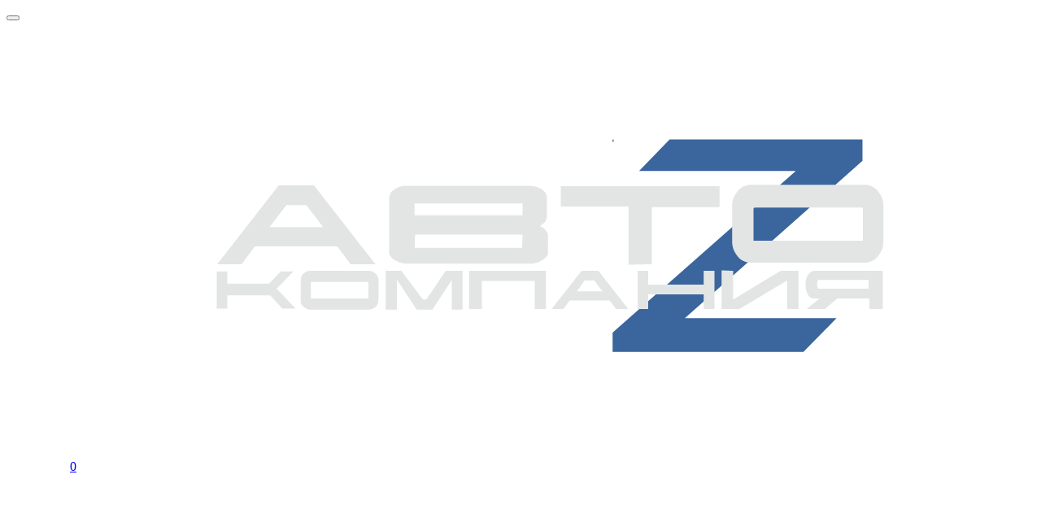

--- FILE ---
content_type: text/html; charset=UTF-8
request_url: https://auto-z.ru/catalog-to/audi/
body_size: 6509
content:
<!DOCTYPE html>
<html lang="ru">
<head>
    <meta name="description" content="Запасные части для технического обслуживания Audi в интернет-магазине АВТО-Z. Широкий выбор оригинальных запчастей для ТО и возможность купить с доставкой по Москве и в регионы."/>
    <meta name="keywords" content="">
    <title>Купить запчасти для ТО Audi в Москве | АВТО-Z</title>
    <meta charset="UTF-8">
    <meta property="og:type" content="website">
    <meta property="og:url" content="">
    <meta property="og:title" content="Купить запчасти для ТО Audi в Москве | АВТО-Z">
    <meta property="og:description" content="Запасные части для технического обслуживания Audi в интернет-магазине АВТО-Z. Широкий выбор оригинальных запчастей для ТО и возможность купить с доставкой по Москве и в регионы.">
    <meta http-equiv="X-UA-Compatible" content="IE=edge">
    <meta name="viewport" content="width=device-width, initial-scale=1, maximum-scale=1"/>
    <meta name="viewport" content="width=device-width, initial-scale=1.0">
    <meta http-equiv="Content-Type" content="text/html; charset=UTF-8"/>
    <meta http-equiv="X-UA-Compatible" content="IE=Edge"/>
    <meta name="format-detection" content="telephone=no">
    <meta name="yandex-verification" content="443f43e459fbd32e"/>
    <link rel="apple-touch-icon" sizes="180x180" href="/apple-touch-icon.png">
    <link rel="icon" type="image/png" sizes="32x32" href="/favicon-32x32.png">
    <link rel="icon" type="image/png" sizes="16x16" href="/favicon-16x16.png">
    <link rel="manifest" href="/site.webmanifest">
    <link rel="mask-icon" href="/safari-pinned-tab.svg" color="#5bbad5">
    <meta name="msapplication-TileColor" content="#ffffff">
    <meta name="theme-color" content="#ffffff">
    <link rel="stylesheet" href="/files/u/t/default/css/bootstrap.min.css?ver=b3d4a0995b3a527387eae870f24df66c" media="all">
<link rel="stylesheet" href="/files/s/l/tocats/css/catto.css?ver=c5a4a0fcdad7f388eb382f7cb0ca96c6" media="all">
<link rel="stylesheet" href="/files/u/t/default/css/fontawesome.css?ver=4750652fc23985f0dc90dc0a5c10de37" media="all">
<link rel="stylesheet" href="/files/u/t/default/css/jquery-confirm.min.css?ver=6e97822ff331130acaefcf2dd9ae235e" media="all">
<link rel="stylesheet" href="/files/u/t/default/css/jquery.ui.chatbox.css?ver=c900dac0a9c4434c2b91d8c72b364d54" media="all">
<link rel="stylesheet" href="/files/u/t/default/css/slick.css?ver=d8e79a5f6f14ee3de97aa1bcb77b16a9" media="all">
<link rel="stylesheet" href="/files/u/t/default/css/style.css?ver=f1ee9a1e74f00469bde8d92f01125f42" media="all">
<link rel="stylesheet" href="/files/u/t/default/css/sweetalert2.min.css?ver=b8ffef71c76ad357b41193fef0a158bb" media="all">
<link rel="stylesheet" href="/files/s/l/tocats/css/tobase.css?ver=07eb4f621eac96e3bfaabc5ba99b6c2a" media="all">
<link rel="stylesheet" href="/files/u/t/default/css/void_autocomplete.css?ver=c4f3e93ff0673e9de7e9f9b6f137319f" media="all">
    <script type="text/javascript" src="/files/u/t/default/js/!!!jquery-3.2.1.min.js?ver=ad85cb0d3ea6297509c62149de05e90f"></script>
<script type="text/javascript" src="/files/u/t/default/js/!jquery-ui.min.js?ver=a1a9626b66b4a81a3e504c4a319ee31d"></script>
<script type="text/javascript" src="/files/u/t/default/js/!popper.js?ver=cd57904d7607d81d9e0a8336e3638a62"></script>
<script type="text/javascript" src="/files/u/t/default/js/bootstrap.min.js?ver=64dbe4ce5b14b81f1c2de677ee0525a1"></script>
<script type="text/javascript" src="/files/s/l/tocats/js/catalog.js?ver=2717ebdf4a593fb429da16e26798edfc"></script>
<script type="text/javascript" src="/files/u/t/default/js/goals.js?ver=5782fd2c6e79f6583368d601b2e2f38e"></script>
<script type="text/javascript" src="/files/u/t/default/js/jquery-confirm.min.js?ver=ce1867fca67f6f82939d1435438cdeae"></script>
<script type="text/javascript" src="/files/u/t/default/js/jquery.cookie.js?ver=2c981857c30f42e22f2333269026eae1"></script>
<script type="text/javascript" src="/files/u/t/default/js/jquery.maskedinput.min.js?ver=51cc0c94399d640892b2b3e104006623"></script>
<script type="text/javascript" src="/files/u/t/default/js/jquery.touchswipe.min.js?ver=c8d667619e859b228c74f2d960535b0f"></script>
<script type="text/javascript" src="/files/u/t/default/js/jquery.ui.chatbox.js?ver=f4b889a7da4d683b1424f1f4899e6ee4"></script>
<script type="text/javascript" src="/files/u/t/default/js/modal_func.js?ver=9412e686f46040d60dc09fe80c0b85b0"></script>
<script type="text/javascript" src="/files/u/t/default/js/slick.min.js?ver=b09818f6dd6a534613a261d7db0c5e1f"></script>
<script type="text/javascript" src="/files/u/t/default/js/sweetalert2.all.min.js?ver=62222e41da6bf7b70fbdabeea1ae7d4f"></script>
<script type="text/javascript" src="/files/u/t/default/js/techptices.js?ver=7fb9daa2dd86d4671a89d31a501c9ff2"></script>
<script type="text/javascript" src="/files/u/t/default/js/void_autocomplete.js?ver=f23fc2ad0040fb98de6706de3c54cf5c"></script>
<script type="text/javascript" src="/files/u/t/default/js/xscripts.js?ver=c6e0c30e1d5d7e7df6a4e0d4b1637f3b"></script>
</head>
<body>
<header>
    <div class="container htop">
        <nav class="navbar navbar-expand-lg navbar-light d-flex justify-content-lg-between">
            <div class="h-left d-block d-lg-none">
                <button class="navbar-toggler" type="button" data-toggle="collapse"
                        data-target="#navbarSupportedContent" aria-controls="navbarSupportedContent"
                        aria-expanded="false" aria-label="Toggle navigation">
                    <span class="navbar-toggler-icon"></span>
                </button>
                <div class="logo-mobile">
                    <a href="/">
                        <img src=/files/u/t/default/img/logo_mobile.svg alt="Интернет магазин Auto-Z">
                    </a>
                </div>
            </div>
            <div class="h-right d-flex d-lg-none">
                <a href="/office/" class="p-2 personaltop"><img src=/files/u/t/default/img/personal_w.svg style="width: 20px;margin-right: 0.25rem;"></a>
                <a href="#" class="p-2 navbar-toggler" data-toggle="collapse"
                   data-target="#navbarSupportedContent1" aria-controls="navbarSupportedContent1"
                   aria-expanded="false" aria-label="Toggle navigation"><img src=/files/u/t/default/img/phone.svg></a>
                <a href="/cart/" class="p-2 cart cart-index"><img src=/files/u/t/default/img/cart_white.svg style="width:25px;"><span
                            class="badge badge-primary numItems">0</span></a>
            </div>
            <div class="logo d-none d-lg-block">
                <a href="/">
                    <img src=/files/u/t/default/img/logo.svg alt="Интернет магазин Auto-Z">
                </a>
            </div>
            <div class="justify-content-center d-none d-lg-flex">
                <ul class="navbar-nav">
                    <li class="nav-item">
                        <a class="nav-link" href="/"><i class="fas fa-cog"></i>Запчасти</a>
                    </li>
                    <li class="nav-item">
                        <a class="nav-link" href="/tech/" id="atech">Техцентры</a>
                    </li>
                    <li class="nav-item">
                        <a class="nav-link"
                           href="/akcii/"><i class="fas fa-truck"></i>Акции</a>
                    </li>
                    <li class="nav-item">
                        <a class="nav-link"
                           href="/delivery/"><i class="fas fa-truck"></i>Доставка</a>
                    </li>
                    <li class="nav-item">
                        <a class="nav-link"
                           href="/contacts/"><i class="fas fa-map-marker-alt"></i>Контакты</a>
                    </li>
                    <li class="nav-item">
                        <a class="nav-link" href="/office/"><img src=/files/u/t/default/img/personal.svg></a>
                    </li>
                    <li class="nav-item">
                        <a class="nav-link cart-index cart" href="/cart/"><img src=/files/u/t/default/img/shopping-cart.svg><span
                                    class="badge badge-primary numItems">0</span></a>
                    </li>
                </ul>
            </div>
            <div class="justify-content-center d-none d-lg-flex">
                <ul class="navbar-nav">
                    <li class="nav-item dropdown dauto">
                        <a class="nav-link dropdown-toggle noarrow" href="#" id="navbarDropdownMenuLink"
                           data-toggle="dropdown"
                           aria-haspopup="true" aria-expanded="false">+7(495) 988-20-13</a>
                        <div class="dropdown-menu tel" aria-labelledby="navbarDropdownMenuLink">
                                                            <div class="row">
                                    <div class="col-5"><a class="dropdown-item"
                                                          href="/contacts/?open=1">                                            <i class="fas fa-circle mr-1"
                                               style="color:#f07025"></i>м. Калужская                                        </a></div>
                                    <div class="col-7 text-center"><a class="dropdown-item"
                                                                      href="tel:+74997245751">+7(499) 724-57-51</a>
                                    </div>
                                </div>
                                                            <div class="row">
                                    <div class="col-5"><a class="dropdown-item"
                                                          href="/contacts/?open=2">                                            <i class="fas fa-circle mr-1"
                                               style="color:#fbc81e"></i>м. Новогиреево                                        </a></div>
                                    <div class="col-7 text-center"><a class="dropdown-item"
                                                                      href="tel:+74957092848">+7(495) 709-28-48</a>
                                    </div>
                                </div>
                                                            <div class="row">
                                    <div class="col-5"><a class="dropdown-item"
                                                          href="/contacts/?open=6">                                            <i class="fas fa-circle mr-1"
                                               style="color:#4dbe52"></i>м. Речной вокзал                                        </a></div>
                                    <div class="col-7 text-center"><a class="dropdown-item"
                                                                      href="tel:+74956016331">+7(495) 601-63-31</a>
                                    </div>
                                </div>
                                                            <div class="row">
                                    <div class="col-5"><a class="dropdown-item"
                                                          href="/contacts/?open=8">                                            <i class="fas fa-circle mr-1"
                                               style="color:#2c75c4"></i>м. Щелковская                                        </a></div>
                                    <div class="col-7 text-center"><a class="dropdown-item"
                                                                      href="tel:+74954624109">+7(495) 462-41-09</a>
                                    </div>
                                </div>
                                                            <div class="row">
                                    <div class="col-5"><a class="dropdown-item"
                                                          href="/contacts/?open=10">                                            <i class="fas fa-circle mr-1"
                                               style="color:#d81313"></i>м. Сокольники                                        </a></div>
                                    <div class="col-7 text-center"><a class="dropdown-item"
                                                                      href="tel:+74956030213">+7 (495) 603-02-13</a>
                                    </div>
                                </div>
                                                    </div>

                    </li>
                </ul>
            </div>

        </nav>
        <div class="row no-gutters align-items-end">
            <div class="col">
        <div class="search-form text-center position-relative">
            <input type="text" class="searchinput" name="keyword" placeholder="Введите номер запчасти или VIN автомобиля" value=""><i
                    class="fas fa-search findit" id="search"></i>
        </div>
            </div>
            <div class="col-auto pl-2 d-none d-md-block"><a class="modal-open" href="/partsrequest/form/"><img src=/files/u/t/default/img/support.png></a>
            </div>

    </div>
    <div class="collapse navbar-collapse d-lg-none mobphones" id="navbarSupportedContent1">
                                <div class="row">
                <div class="col-12 font-weight-bold">Магазины</div>
            </div>
                        <div class="row">
                <div class="col-6"><a
                            href="/contacts/?open=1">                        <i class="fas fa-circle mr-1"
                           style="color:#f07025"></i>м. Калужская                    </a></div>
                <div class="col-6 text-right"><a
                            href="tel:+74997245751">+7(499) 724-57-51</a>
                </div>
            </div>
                                <div class="row">
                <div class="col-6"><a
                            href="/contacts/?open=2">                        <i class="fas fa-circle mr-1"
                           style="color:#fbc81e"></i>м. Новогиреево                    </a></div>
                <div class="col-6 text-right"><a
                            href="tel:+74957092848">+7(495) 709-28-48</a>
                </div>
            </div>
                                <div class="row">
                <div class="col-6"><a
                            href="/contacts/?open=6">                        <i class="fas fa-circle mr-1"
                           style="color:#4dbe52"></i>м. Речной вокзал                    </a></div>
                <div class="col-6 text-right"><a
                            href="tel:+74956016331">+7(495) 601-63-31</a>
                </div>
            </div>
                                <div class="row">
                <div class="col-6"><a
                            href="/contacts/?open=8">                        <i class="fas fa-circle mr-1"
                           style="color:#2c75c4"></i>м. Щелковская                    </a></div>
                <div class="col-6 text-right"><a
                            href="tel:+74954624109">+7(495) 462-41-09</a>
                </div>
            </div>
                                <div class="row">
                <div class="col-6"><a
                            href="/contacts/?open=10">                        <i class="fas fa-circle mr-1"
                           style="color:#d81313"></i>м. Сокольники                    </a></div>
                <div class="col-6 text-right"><a
                            href="tel:+74956030213">+7 (495) 603-02-13</a>
                </div>
            </div>
                                <div class="row">
                <div class="col-12 font-weight-bold">Техцентры</div>
            </div>
                        <div class="row">
                <div class="col-6"><a
                            href="/contacts/?open=14">                        <i class="fas fa-circle mr-1"
                           style="color:#f07025"></i>м. Калужская/С                    </a></div>
                <div class="col-6 text-right"><a
                            href="tel:+74997245751">+7(499) 724-57-51</a>
                </div>
            </div>
                                <div class="row">
                <div class="col-6"><a
                            href="/contacts/?open=15">                        <i class="fas fa-circle mr-1"
                           style="color:#fbc81e"></i>м. Новогиреево/С                    </a></div>
                <div class="col-6 text-right"><a
                            href="tel:+74957092848">+7(495) 709-28-48</a>
                </div>
            </div>
                <div class="row">
            <div class="col-12 text-center">
                <a href="#" class="p-2 navbar-toggler w-100" data-toggle="collapse"
                   data-target="#navbarSupportedContent1" aria-controls="navbarSupportedContent1"
                   aria-expanded="false" aria-label="Toggle navigation"><i class="fas fa-chevron-up"></i></a>
            </div>
        </div>
    </div>
    <div class="collapse navbar-collapse d-lg-none"
         id="navbarSupportedContent">
        <ul class="navbar-nav">
            <li class="nav-item personal">
                <div class="roudmask">&nbsp;</div>
                <a class="nav-link d-inline-block" href="/office/">Личный кабинет</a>
            </li>
            <li class="nav-item">
                <a class="nav-link modal-open text-danger" href="/partsrequest/form/"><i class="fas fa-car text-danger"></i>Собрать комплект ТО</a>
            </li>
            <li class="nav-item">
                <a class="nav-link" href="/catalog/"><i class="fas fa-cog"></i>Запчасти</a>
            </li>
            <li class="nav-item">
                <a class="nav-link text-danger" href="/techcenters/form/"><i class="far fa-calendar-check"></i>Пройти ТО</a>
            </li>
            <li class="nav-item dropdown">
                <a class="nav-link dropdown-toggle" href="#" id="navbarDropdownMenuLink" data-toggle="dropdown"  data-display="static"
                   aria-haspopup="true" aria-expanded="false"><i class="fas fa-tools"></i>Техцентры</a>
                <div class="dropdown-menu full-width" aria-labelledby="navbarDropdownMenuLink">
                    <a class="dropdown-item" href="/tech/">
                        <div class="container">Специализация</div>
                    </a>
                    <a class="dropdown-item" href="/techcenters/stoimost_rabot/">
                        <div class="container">Цены</div>
                    </a>
                    <a class="dropdown-item" href="/contacts/?tech=true">
                        <div class="container">Адреса</div>
                    </a>
                    <a class="dropdown-item" href="/akcii/">
                        <div class="container">Акции</div>
                    </a>
                    <a class="dropdown-item" href="/techcenters/form/">
                        <div class="container">Записаться на ремонт</div>
                    </a>
                </div>
            </li>

            <li class="nav-item">
                <a class="nav-link"
                   href="/delivery/"><i class="fas fa-truck"></i>Доставка</a>
            </li>
            <li class="nav-item">
                <a class="nav-link"
                   href="/contacts/"><i class="fas fa-map-marker-alt"></i>Контакты</a>
            </li>
            <li class="nav-item dropdown">
                <a class="nav-link dropdown-toggle" href="#" id="navbarDropdownMenuLink" data-toggle="dropdown"  data-display="static"
                   aria-haspopup="true" aria-expanded="false"><i class="fas fa-handshake"></i>Партнерство</a>
                <div class="dropdown-menu full-width" aria-labelledby="navbarDropdownMenuLink">
                    <a class="dropdown-item" href="/techcenters/corp/">
                        <div class="container">Корпоративным клиентам</div>
                    </a>
                    <a class="dropdown-item" href="/partnerstvo/pokupatelyam/">
                        <div class="container">Оптовым покупателям</div>
                    </a>
                    <a class="dropdown-item" href="/partnerstvo/postavschikam/">
                        <div class="container">Поставщикам</div>
                    </a>
                </div>
            </li>
            <li class="nav-item">
                <a class="nav-link" href="/o_kompanii/"><i class="fas fa-briefcase"></i>О компании</a>
            </li>
            <li class="nav-item">
                <a class="nav-link"
                   href="/vakansii/"><i class="fas fa-user-graduate"></i>Вакансии</a>
            </li>
        </ul>
    </div>
</header>
<div class="basecontent">
<h1>Запчасти для технического обслуживания Audi</h1>
<div class="container">
    <ul class="breadc text-center">
                                <li><a href='/catalog-to/'>Каталог ТО</a></li>
                                <li><span>Audi</span></li>
            </ul>
<div class='h4 text-center'>Выберите модель Вашего автомобиля:</div>
		<article>
			<div class="grid">
				<div class="items">
										<div class="item wh">
						<a href=/catalog-to/audi/a1/>
						<div class="contentw">
							<div class="contentBox">
																<img src='/images/tomodels/picture/a1/ico/a1-5.png'>
															</div>
						</div>
						</a>
					</div>
										<div class="item wh">
						<a href=/catalog-to/audi/a2/>
						<div class="contentw">
							<div class="contentBox">
																<img src='/images/tomodels/picture/a2/ico/a2-4.png'>
															</div>
						</div>
						</a>
					</div>
										<div class="item wh">
						<a href=/catalog-to/audi/a3/>
						<div class="contentw">
							<div class="contentBox">
																<img src='/images/tomodels/picture/a3/ico/a3-2.png'>
															</div>
						</div>
						</a>
					</div>
										<div class="item wh">
						<a href=/catalog-to/audi/a4/>
						<div class="contentw">
							<div class="contentBox">
																<img src='/images/tomodels/picture/a4/ico/a4-3.png'>
															</div>
						</div>
						</a>
					</div>
										<div class="item wh">
						<a href=/catalog-to/audi/a5/>
						<div class="contentw">
							<div class="contentBox">
																<img src='/images/tomodels/picture/a5/ico/a5-2.png'>
															</div>
						</div>
						</a>
					</div>
										<div class="item wh">
						<a href=/catalog-to/audi/a6/>
						<div class="contentw">
							<div class="contentBox">
																<img src='/images/tomodels/picture/a6/ico/a6-1.png'>
															</div>
						</div>
						</a>
					</div>
										<div class="item wh">
						<a href=/catalog-to/audi/a7/>
						<div class="contentw">
							<div class="contentBox">
																<img src='/images/tomodels/picture/a7/ico/a7-2.png'>
															</div>
						</div>
						</a>
					</div>
										<div class="item wh">
						<a href=/catalog-to/audi/a8/>
						<div class="contentw">
							<div class="contentBox">
																<img src='/images/tomodels/picture/a8/ico/a8-2.png'>
															</div>
						</div>
						</a>
					</div>
										<div class="item wh">
						<a href=/catalog-to/audi/q3/>
						<div class="contentw">
							<div class="contentBox">
																<img src='/images/tomodels/picture/q3/ico/aq3.png'>
															</div>
						</div>
						</a>
					</div>
										<div class="item wh">
						<a href=/catalog-to/audi/q5/>
						<div class="contentw">
							<div class="contentBox">
																<img src='/images/tomodels/picture/q5/ico/aq5.png'>
															</div>
						</div>
						</a>
					</div>
										<div class="item wh">
						<a href=/catalog-to/audi/q7/>
						<div class="contentw">
							<div class="contentBox">
																<img src='/images/tomodels/picture/q7/ico/audi_q7.png'>
															</div>
						</div>
						</a>
					</div>
										<div class="item wh">
						<a href=/catalog-to/audi/tt/>
						<div class="contentw">
							<div class="contentBox">
																<img src='/images/tomodels/picture/tt/ico/tt-3.png'>
															</div>
						</div>
						</a>
					</div>
										<div class="item wh">
						<a href=/catalog-to/audi/r8/>
						<div class="contentw">
							<div class="contentBox">
																<img src='/images/tomodels/picture/r8/ico/r8.png'>
															</div>
						</div>
						</a>
					</div>
									</div>
			</div>
		</article>
    <div></div>
</div>

</div>
<footer class="footer">
    <div class="container">
        <nav class="navbar navbar-expand-lg navbar-light">
            <a class="navbar-brand d-none d-lg-inline-block" href="/"><img src=/files/u/t/default/img/logo_mobile.svg class="logofut"></a>
            <div class="collapse navbar-collapse" id="navbarSupportedContent">
                <ul class="navbar-nav">
                    <li class="nav-item dropdown dauto">
                        <a class="nav-link dropdown-toggle noarrow" href="#" id="navbarDropdownMenuLink" data-toggle="dropdown"
                           aria-haspopup="true" aria-expanded="false">
                            Партнерство
                        </a>
                        <div class="dropdown-menu" aria-labelledby="navbarDropdownMenuLink">
                            <a class="dropdown-item" href="/techcenters/corp/">
                                <div class="wrap">Корпоративным клиентам</div>
                            </a>
                            <a class="dropdown-item" href="/partnerstvo/pokupatelyam/">
                                <div class="wrap">Оптовым покупателям</div>
                            </a>
                            <a class="dropdown-item" href="/partnerstvo/postavschikam/">
                                <div class="wrap">Поставщикам</div>
                            </a>
                        </div>
                    </li>
                    <li class="nav-item">
                        <a class="nav-link" href="/vakansii/">Вакансии</a>
                    </li>
                    <li class="nav-item">
                        <a class="nav-link" href="/o_kompanii/">О компании</a>
                    </li>
                    <li class="nav-item">
                        <a class="nav-link" href="/sitemap/">Карта сайта</a>
                    </li>
                </ul>
            </div>
            <div class="navbar-text justify-content-end">
                <ul class="d-none d-xxl-inline-block">
                    <li>
                        <svg viewBox="0 0 100 100">
                            <use xlink:href=/files/u/t/default/img/icons_pack_01.svg#mastercard></use>
                        </svg>
                    </li>
                    <li>
                        <svg viewBox="0 0 100 100">
                            <use xlink:href=/files/u/t/default/img/icons_pack_01.svg#visa></use>
                        </svg>
                    </li>
                    <li>
                        <svg viewBox="0 0 100 100">
                            <use xlink:href=/files/u/t/default/img/icons_pack_01.svg#maestro></use>
                        </svg>
                    </li>
                    <li>
                        <svg viewBox="0 0 100 100">
                            <use xlink:href=/files/u/t/default/img/icons_pack_01.svg#visa_electron></use>
                        </svg>
                    </li>
                </ul>
                <ul class="d-none d-xl-inline-block social">
                    <li>
                        <a href='https://vk.com/auto_z_official' target='_blank' rel='noopener'>
                            <svg viewBox="-10 -10 50 50">
                                <use xlink:href=/files/u/t/default/img/social.svg#clip0></use>
                            </svg>
                        </a>
                    </li>
                    <li>
                        <a href='https://ok.ru/group/53322158768267' target='_blank' rel='noopener'>
                            <svg viewBox="150 -10 50 50">
                                <use xlink:href=/files/u/t/default/img/social.svg#clip3></use>
                            </svg>
                        </a>
                    </li>
                </ul>
            </div>
        </nav>
    </div>
    <div class="copyright">© 1997–2026 <img src=/files/u/t/default/img/logo_mobile.svg style="width:118px"></div>
</footer>
<script>
    $('nav li.dropdown.dauto').hover(function () {
        $(this).find('.dropdown-menu').stop(true, true).delay(200).fadeIn(500);
    }, function () {
        $(this).find('.dropdown-menu').stop(true, true).delay(200).fadeOut(500);
    });
</script>
<!-- Yandex.Metrika counter -->
<script type="text/javascript" >
   (function(m,e,t,r,i,k,a){m[i]=m[i]||function(){(m[i].a=m[i].a||[]).push(arguments)};
   m[i].l=1*new Date();k=e.createElement(t),a=e.getElementsByTagName(t)[0],k.async=1,k.src=r,a.parentNode.insertBefore(k,a)})
   (window, document, "script", "https://mc.yandex.ru/metrika/tag.js", "ym");

   ym(44467171, "init", {
        clickmap:true,
        trackLinks:true,
        accurateTrackBounce:true,
        webvisor:true
   });
</script>
<noscript><div><img src="https://mc.yandex.ru/watch/44467171" style="position:absolute; left:-9999px;" alt="" /></div></noscript>
<!-- /Yandex.Metrika counter -->
<!-- Rating@Mail.ru counter -->
<script type="text/javascript">
var _tmr = window._tmr || (window._tmr = []);
_tmr.push({id: "2920949", type: "pageView", start: (new Date()).getTime()});
(function (d, w, id) {
  if (d.getElementById(id)) return;
  var ts = d.createElement("script"); ts.type = "text/javascript"; ts.async = true; ts.id = id;
  ts.src = (d.location.protocol == "https:" ? "https:" : "http:") + "//top-fwz1.mail.ru/js/code.js";
  var f = function () {var s = d.getElementsByTagName("script")[0]; s.parentNode.insertBefore(ts, s);};
  if (w.opera == "[object Opera]") { d.addEventListener("DOMContentLoaded", f, false); } else { f(); }
})(document, window, "topmailru-code");
</script><noscript><div>
<img src="//top-fwz1.mail.ru/counter?id=2920949;js=na" style="border:0;position:absolute;left:-9999px;" alt="" />
</div></noscript>
<!-- //Rating@Mail.ru counter --><div class="modal fade bmodal">
    <div class="modal-dialog" role="document">
        <div class="modal-content">
            <div class="modal-header">
                <h5 class="modal-title">Загрузка данных...</h5>
                <button type="button" class="close" data-dismiss="modal" aria-label="Close">
                    <span aria-hidden="true">&times;</span>
                </button>
            </div>
            <div class="modal-body">
                <p>Загрузка данных....</p>
            </div>
            <div class="modal-footer">
                <button type="button" class="btn btn-secondary" data-dismiss="modal">Закрыть</button>
            </div>
        </div>
    </div>
</div>
    <script type="text/javascript">
        $(document).ready(function(){
            box = $("#chat_div").chatbox({id:"chat_div",
                user:{key : "value"},
                title : "Онлайн-Консультант",
                starttext: 'Здравствуйте, укажите VIN-код автомобиля, чтобы мы могли быстрее Вам помочь!',
            });
        });
    </script>
    <script src='https://www.google.com/recaptcha/api.js?onload=onloadCallback&render=explicit'></script>
    <script>
        $(document).ready(function(){
            box.chatbox("option", "boxManager").toggleInput();
                    });
        var onloadCallback = function() {
            grecaptcha.render('recap', {
                'sitekey' : '6LdWYDUUAAAAAEkDmggGqeyrCz50hXKQBmMV89zu',
                'callback' : 'verifyCallback',
            });
        };
        var verifyCallback = function(response) {
            jQuery.ajax({
                type: 'POST',
                url: "/nohead/dialogpublic/humanize/",
                data: {
                    'g-recaptcha-response': response,
                },
                success: function(data) {
                    if(data == 'OK'){
                        box.chatbox("option", "boxManager").toggleInput();
                        box.chatbox("option", "boxManager").toggleCaptcha();
                    }
                }
            });
        };
    </script>
    <div id="chat_div">
    </div>
    <!-- Global site tag (gtag.js) - Google Analytics -->
<script async src="https://www.googletagmanager.com/gtag/js?id=UA-158072661-1"></script>
<script>
    window.dataLayer = window.dataLayer || [];
    function gtag(){dataLayer.push(arguments);}
    gtag('js', new Date());

    gtag('config', 'UA-158072661-1');
</script>

</body>
</html>



--- FILE ---
content_type: image/svg+xml
request_url: https://auto-z.ru/files/u/t/default/img/cart_white.svg
body_size: 3927
content:
<?xml version="1.0" encoding="utf-8"?>
<svg width="20" height="19" viewBox="0 0 20 19" fill="none" xmlns="http://www.w3.org/2000/svg">
<path d="M5.41741 12.7028H16.6879C17.9658 12.7028 19.0084 11.7631 19.0084 10.6113V6.3375C19.0084 6.33371 19.0084 6.32613 19.0084 6.32234C19.0084 6.31097 19.0084 6.3034 19.0084 6.29203C19.0084 6.28445 19.0084 6.27688 19.0042 6.2693C19.0042 6.26172 19 6.25035 19 6.24278C19 6.2352 18.9958 6.22762 18.9958 6.22004C18.9915 6.21246 18.9915 6.20489 18.9873 6.19352C18.9831 6.18594 18.9831 6.17836 18.9789 6.17079C18.9747 6.16321 18.9747 6.15563 18.9705 6.14805C18.9663 6.14048 18.9621 6.1329 18.9579 6.12153C18.9537 6.11395 18.9495 6.10638 18.9453 6.10259C18.9411 6.09501 18.9369 6.08743 18.9327 6.07985C18.9285 6.07228 18.9243 6.06849 18.9201 6.06091C18.9159 6.05333 18.9075 6.04575 18.9033 6.03818C18.8991 6.0306 18.8949 6.02681 18.8865 6.01923C18.8822 6.01165 18.8738 6.00787 18.8696 6.00029C18.8654 5.99271 18.857 5.98892 18.8528 5.98134C18.8486 5.97377 18.8402 5.96998 18.836 5.96619C18.8276 5.95861 18.8234 5.95482 18.815 5.94724C18.8066 5.94345 18.8024 5.93588 18.794 5.93209C18.7856 5.9283 18.7772 5.92072 18.7687 5.91693C18.7603 5.91314 18.7561 5.90936 18.7477 5.90557C18.7393 5.90178 18.7309 5.89799 18.7225 5.89041C18.7141 5.88662 18.7057 5.88283 18.6973 5.87904C18.6889 5.87526 18.6805 5.87147 18.6721 5.86768C18.6636 5.86389 18.6552 5.8601 18.6468 5.85631C18.6384 5.85252 18.63 5.85252 18.6216 5.84873C18.6132 5.84494 18.6006 5.84116 18.5922 5.84116C18.5838 5.84116 18.5754 5.83737 18.5712 5.83737C18.5586 5.83358 18.5501 5.83358 18.5375 5.83358C18.5333 5.83358 18.5291 5.82979 18.5207 5.82979L4.23614 4.05281V2.25689C4.23614 2.23795 4.23614 2.219 4.23193 2.20385C4.23193 2.20006 4.23193 2.19627 4.22773 2.18869C4.22773 2.17732 4.22353 2.16596 4.22353 2.15459C4.21932 2.14323 4.21932 2.13565 4.21512 2.12428C4.21512 2.1167 4.21091 2.11291 4.21091 2.10534C4.20671 2.09397 4.20251 2.0826 4.1983 2.07124C4.1983 2.06745 4.1941 2.05987 4.1941 2.05608C4.1899 2.04471 4.18569 2.03714 4.17728 2.02577C4.17308 2.02198 4.17308 2.0144 4.16888 2.01061C4.16467 2.00304 4.16047 1.99546 4.15206 1.98788C4.14786 1.9803 4.14365 1.97651 4.13945 1.96894C4.13525 1.96136 4.13104 1.95757 4.12684 1.94999C4.12263 1.94242 4.11423 1.93484 4.11002 1.92726C4.10582 1.92347 4.10162 1.91968 4.09741 1.91589C4.089 1.90832 4.0806 1.90074 4.07219 1.89316C4.06798 1.88937 4.06378 1.88558 4.05958 1.88179C4.05117 1.87422 4.04276 1.86664 4.03015 1.85906C4.02595 1.85527 4.01754 1.85148 4.01333 1.84769C4.00493 1.84012 3.99652 1.83633 3.98811 1.82875C3.9755 1.82117 3.96289 1.81359 3.95448 1.80981C3.95028 1.80602 3.94607 1.80602 3.94187 1.80223C3.92505 1.79465 3.90404 1.78707 3.88722 1.77949L0.789005 0.604947C0.498941 0.49507 0.166839 0.616313 0.0449283 0.877745C-0.0769825 1.13918 0.0575398 1.4385 0.347603 1.54837L3.0969 2.5941V4.91288V5.2804V8.09932V10.6189V13.8016C3.0969 14.8624 3.9797 15.7415 5.11894 15.8741C4.91295 16.1848 4.79104 16.5485 4.79104 16.9349C4.79104 18.0754 5.82098 18.9999 7.08212 18.9999C8.34327 18.9999 9.37321 18.0716 9.37321 16.9349C9.37321 16.5561 9.2597 16.1961 9.05792 15.893H14.1614C13.9596 16.1999 13.8461 16.5561 13.8461 16.9349C13.8461 18.0754 14.876 18.9999 16.1372 18.9999C17.3983 18.9999 18.4282 18.0716 18.4282 16.9349C18.4282 15.7983 17.3983 14.87 16.1372 14.87H5.41741C4.76161 14.87 4.23193 14.3888 4.23193 13.8016V12.4148C4.57665 12.5967 4.98442 12.7028 5.41741 12.7028ZM8.24238 16.9312C8.24238 17.5071 7.7211 17.9731 7.08633 17.9731C6.45155 17.9731 5.93028 17.5033 5.93028 16.9312C5.93028 16.359 6.45155 15.8892 7.08633 15.8892C7.7211 15.8892 8.24238 16.3553 8.24238 16.9312ZM17.2974 16.9312C17.2974 17.5071 16.7761 17.9731 16.1414 17.9731C15.5066 17.9731 14.9853 17.5033 14.9853 16.9312C14.9853 16.359 15.5066 15.8892 16.1414 15.8892C16.7761 15.8892 17.2974 16.3553 17.2974 16.9312ZM16.6879 11.6798H5.41741C4.76161 11.6798 4.23193 11.1986 4.23193 10.6113V8.09174V5.27283V5.08338L17.8733 6.777V10.6075C17.8733 11.2024 17.3394 11.6798 16.6879 11.6798Z" fill="white"/>
</svg>


--- FILE ---
content_type: image/svg+xml
request_url: https://auto-z.ru/files/u/t/default/img/shopping-cart.svg
body_size: 3905
content:
<?xml version="1.0" encoding="utf-8"?>
<svg width="16" height="15" viewBox="0 0 16 15" fill="none" xmlns="http://www.w3.org/2000/svg">
<path d="M4.80306 9.87636H13.6191C14.6187 9.87636 15.4342 9.11183 15.4342 8.17465V4.69724C15.4342 4.69416 15.4342 4.68799 15.4342 4.68491C15.4342 4.67566 15.4342 4.6695 15.4342 4.66025C15.4342 4.65408 15.4342 4.64792 15.4309 4.64175C15.4309 4.63558 15.4277 4.62634 15.4277 4.62017C15.4277 4.614 15.4244 4.60784 15.4244 4.60167C15.4211 4.59551 15.4211 4.58934 15.4178 4.58009C15.4145 4.57393 15.4145 4.56776 15.4112 4.5616C15.4079 4.55543 15.4079 4.54927 15.4046 4.5431C15.4014 4.53693 15.3981 4.53077 15.3948 4.52152C15.3915 4.51536 15.3882 4.50919 15.3849 4.50611C15.3816 4.49994 15.3783 4.49377 15.375 4.48761C15.3718 4.48144 15.3685 4.47836 15.3652 4.4722C15.3619 4.46603 15.3553 4.45986 15.352 4.4537C15.3487 4.44753 15.3455 4.44445 15.3389 4.43828C15.3356 4.43212 15.329 4.42904 15.3257 4.42287C15.3224 4.4167 15.3159 4.41362 15.3126 4.40746C15.3093 4.40129 15.3027 4.39821 15.2994 4.39513C15.2928 4.38896 15.2895 4.38588 15.283 4.37971C15.2764 4.37663 15.2731 4.37046 15.2665 4.36738C15.26 4.3643 15.2534 4.35813 15.2468 4.35505C15.2402 4.35197 15.2369 4.34888 15.2304 4.3458C15.2238 4.34272 15.2172 4.33963 15.2106 4.33347C15.2041 4.33039 15.1975 4.3273 15.1909 4.32422C15.1843 4.32114 15.1777 4.31805 15.1712 4.31497C15.1646 4.31189 15.158 4.30881 15.1514 4.30572C15.1449 4.30264 15.1383 4.30264 15.1317 4.29956C15.1251 4.29647 15.1153 4.29339 15.1087 4.29339C15.1021 4.29339 15.0955 4.29031 15.0922 4.29031C15.0824 4.28723 15.0758 4.28723 15.0659 4.28723C15.0627 4.28723 15.0594 4.28414 15.0528 4.28414L3.87904 2.83831V1.37705C3.87904 1.36164 3.87904 1.34622 3.87575 1.33389C3.87575 1.33081 3.87575 1.32773 3.87246 1.32156C3.87246 1.31231 3.86917 1.30307 3.86917 1.29382C3.86589 1.28457 3.86589 1.2784 3.8626 1.26915C3.8626 1.26299 3.85931 1.25991 3.85931 1.25374C3.85602 1.24449 3.85273 1.23524 3.84945 1.226C3.84945 1.22291 3.84616 1.21675 3.84616 1.21366C3.84287 1.20442 3.83958 1.19825 3.833 1.189C3.82972 1.18592 3.82972 1.17975 3.82643 1.17667C3.82314 1.1705 3.81985 1.16434 3.81327 1.15817C3.80999 1.15201 3.8067 1.14893 3.80341 1.14276C3.80012 1.13659 3.79683 1.13351 3.79354 1.12735C3.79026 1.12118 3.78368 1.11501 3.78039 1.10885C3.7771 1.10577 3.77381 1.10268 3.77052 1.0996C3.76395 1.09343 3.75737 1.08727 3.7508 1.0811C3.74751 1.07802 3.74422 1.07494 3.74093 1.07185C3.73435 1.06569 3.72778 1.05952 3.71791 1.05336C3.71462 1.05028 3.70805 1.04719 3.70476 1.04411C3.69818 1.03794 3.69161 1.03486 3.68503 1.0287C3.67516 1.02253 3.6653 1.01636 3.65872 1.01328C3.65543 1.0102 3.65215 1.0102 3.64886 1.00712C3.6357 1.00095 3.61926 0.994784 3.60611 0.988619L1.18261 0.0329475C0.955714 -0.056454 0.695935 0.042196 0.600574 0.25491C0.505212 0.467624 0.610439 0.711166 0.837334 0.800567L2.9879 1.65142V3.5381V3.83714V6.13075V8.18082V10.7704C2.9879 11.6336 3.67845 12.3488 4.56959 12.4567C4.40846 12.7095 4.3131 13.0054 4.3131 13.3199C4.3131 14.2478 5.11874 15 6.10524 15C7.09174 15 7.89738 14.2447 7.89738 13.3199C7.89738 13.0116 7.8086 12.7187 7.65076 12.4721H11.6428C11.485 12.7218 11.3962 13.0116 11.3962 13.3199C11.3962 14.2478 12.2018 15 13.1883 15C14.1748 15 14.9804 14.2447 14.9804 13.3199C14.9804 12.395 14.1748 11.6397 13.1883 11.6397H4.80306C4.29008 11.6397 3.87575 11.2482 3.87575 10.7704V9.64207C4.1454 9.79004 4.46436 9.87636 4.80306 9.87636ZM7.01282 13.3168C7.01282 13.7854 6.60507 14.1646 6.10853 14.1646C5.61199 14.1646 5.20424 13.7823 5.20424 13.3168C5.20424 12.8513 5.61199 12.469 6.10853 12.469C6.60507 12.469 7.01282 12.8482 7.01282 13.3168ZM14.0959 13.3168C14.0959 13.7854 13.6881 14.1646 13.1916 14.1646C12.6951 14.1646 12.2873 13.7823 12.2873 13.3168C12.2873 12.8513 12.6951 12.469 13.1916 12.469C13.6881 12.469 14.0959 12.8482 14.0959 13.3168ZM13.6191 9.044H4.80306C4.29008 9.044 3.87575 8.65249 3.87575 8.17465V6.12458V3.83097V3.67683L14.5464 5.05485V8.17157C14.5464 8.65557 14.1288 9.044 13.6191 9.044Z" fill="#383838"/>
</svg>
